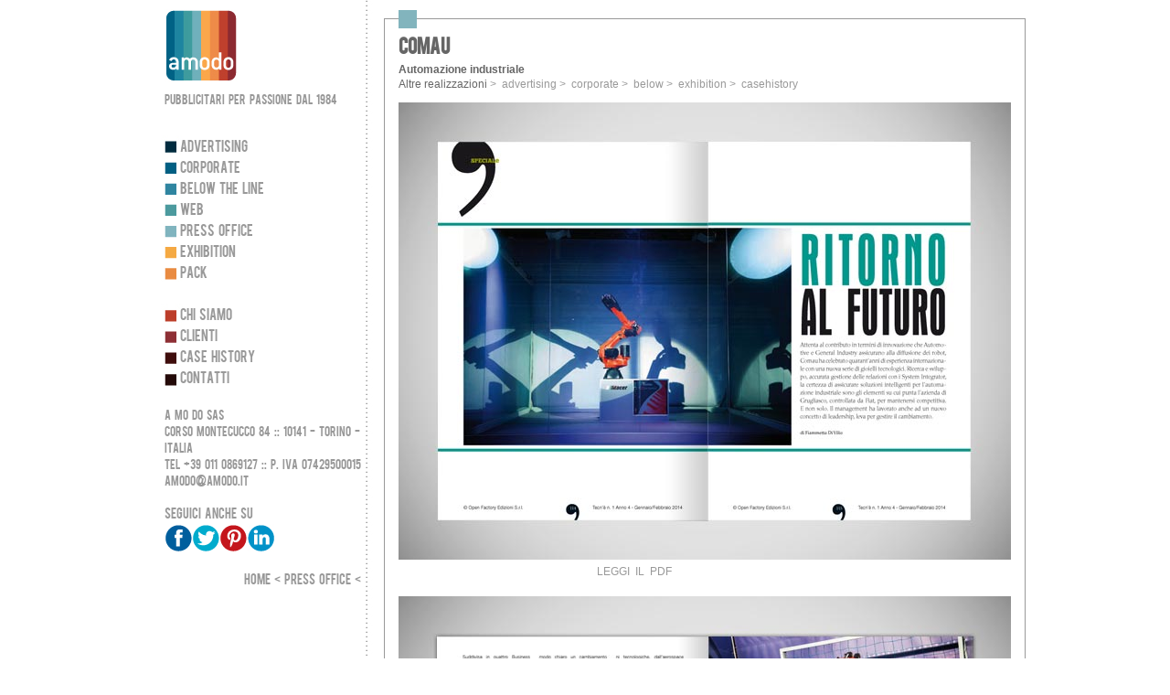

--- FILE ---
content_type: text/html
request_url: http://amodo.it/press/press-comau.html
body_size: 1606
content:
<!DOCTYPE html PUBLIC "-//W3C//DTD XHTML 1.0 Transitional//EN" "http://www.w3.org/TR/xhtml1/DTD/xhtml1-transitional.dtd">
<html xmlns="http://www.w3.org/1999/xhtml">
<head>
<meta http-equiv="Content-Type" content="text/html; charset=UTF-8" />
<title>COMAU ::  Press Office</title>
 	<!-- <link rel="stylesheet" href="css/style.css" /> -->
    <link rel="stylesheet" href="../css/amodo.css">
</head>

<body>
<div id="boxall">
    <div id="container">       
            <div id="right">  
<!--inizio Box-->
<div class="boxlarge">
	<div class="onbox">
  		<!--Immagine di cateoria--><div class="top"><img src="../images/press-office.jpg" width="20" height="20" alt="corporate" /></div>
		<!--Titolo lavoro-->
		<h2>COMAU</h2>
        <!--Descrizione lavoro-->
        <p><span class="bold">Automazione industriale</span><br />
          Altre realizzazioni <a href="../advertising/advertising_comau_1.html">&gt; advertising</a> <a href="../corporate/corporate_comau_1.html">&gt; corporate</a> <a href="../below/below_comau_1.html">&gt; below</a> <a href="../exhibition/exhibition_comau_1.html">&gt; exhibition</a> <a href="../casehistory/casehistory_comau_1.html">&gt; casehistory</a>        </p>
        <!--Sequenza lavori--><div class="images">
<!--Lavoro--><img src="../images/press/press-comau-01.jpg" alt="COMAU - Press Office" width="670" height="500" border="0"/>
<!--Didascalia-->
<div class="didascalia">Servizio giornalistico - Testata: Tecnè -<a href="COMAU_TECNE_Genn_Febbr.pdf" title="COMAU_TECNE" target="_blank"> LEGGI IL PDF</a></div>
<!--Lavoro--><img src="../images/press/press-comau-02.jpg" alt="COMAU - Press Office" width="670" height="500" border="0"/>
<!--Didascalia--><div class="didascalia">Servizio giornalistico - Testata: Tecnè</div>
<!--Lavoro--><img src="../images/press/press-comau-03.jpg" alt="COMAU - Press Office" width="670" height="500" border="0"/>
<!--Didascalia-->

<div class="didascalia">Servizio giornalistico - Testata: Tecnè</div>
<!--Lavoro--><img src="../images/press/press-comau-05.jpg" alt="COMAU - Press Office" width="670" height="500" border="0"/>
<!--Didascalia-->
<div class="didascalia">Servizio giornalistico - Testata: Tecnè</div>
                                            </div>
  	</div>
</div>
<!--Fine Box-->

            </div>
    </div>
    <div id="fixed">
      <div id="left">
        <div id="logo"><a href="../index.html"><img src="../images/new_logo.jpg" alt="Agenzia pubblicitaria Torino - Amodo" width="80" height="80" hspace="20" border="0" /></a></div>
        <div class="tassello"></div>
        <div id="head">Pubblicitari per passione dal 1984<br />
          <br />
        </div>
        <div id="menubox">
          <ul>
            <li><a href="../advertising.html">Advertising</a></li>
            <li><a href="../corporate.html">Corporate</a></li>
            <li><a href="../below-the-line.html">Below the line</a></li>
            <li><a href="../web.html">Web</a></li>
            <li><a href="../press-office.html">Press Office</a></li>
            <li><a href="../exhibition.html">Exhibition</a></li>
            <li><a href="../pack.html">Pack</a></li>
            <li><a href="#"><br />
            </a></li>
            <li><a href="../chi-siamo.html">Chi siamo</a></li>
            <li><a href="../clienti.html">Clienti</a></li>
            <li><a href="../case-history.html">Case history</a></li>
            <li><a href="../contatti.html">Contatti</a></li>
          </ul>
        </div>
        <div class="tassello"><br />
        </div><div id="address">
            A MO DO Sas<br />
            Corso MonteCucco 84 :: 10141 - Torino - Italia<br />
            Tel +39 011 0869127 :: P. IVA  07429500015<br />
            <a href="mailto:amodo@amodo.it">amodo@amodo.it</a>
            </div>
      <div class="social">
        <table width="200" border="0" cellspacing="0" cellpadding="0">
          <tr>
            <td height="20" colspan="5">seguici anche su</td>
          </tr>
          <tr>
            <td height="30"><a href="http://www.facebook.com/amodocomunica" target="_blank"><img src="../images/social/facebook.png" alt="facebook amodo" width="30" height="30" border="0" /></a></td>
            <td height="30" valign="top"><a href="https://twitter.com/AmodoComunica" target="_blank"><img src="../images/social/twitter.png" alt="twitter amodo" width="30" height="30" border="0" /></a></td>
            <td valign="top"><a href="http://pinterest.com/amodo/" target="_blank"><img src="../images/social/pinterest.png" alt="pinterest amodo" width="30" height="30" border="0" /></a></td>
            <td valign="top"><a href="http://www.linkedin.com/company/a-mo-do---torino" target="_blank"><img src="../images/social/linkedin.jpg" alt="amodo linkedin" width="30" height="30" border="0" /></a></td>
            <td width="80" height="30" valign="top">&nbsp;</td>
          </tr>
        </table>
      </div>
      <div id="back"><a href="../index.html">Home &lt; </a><a href="../press-office.html">Press Office &lt;</a></div>
    </div>
</div>
<!--Start Cookie Script--> <script type="text/javascript" charset="UTF-8" src="http://chs02.cookie-script.com/s/564a7b5e7f0a5bd401439e4136d02f92.js"></script> <!--End Cookie Script--></body>
</html>


--- FILE ---
content_type: text/css
request_url: http://amodo.it/css/amodo.css
body_size: 1264
content:
@charset "UTF-8";
/* CSS Document */
@font-face {
    font-family: 'BebasRegular';
    src: url('BEBAS___-webfont.eot');
    src: url('BEBAS___-webfont.eot?#iefix') format('embedded-opentype'),
         url('BEBAS___-webfont.woff') format('woff'),
         url('BEBAS___-webfont.ttf') format('truetype'),
         url('BEBAS___-webfont.svg#BebasRegular') format('svg');
    font-weight: lighter;
    font-style: normal;
}
body { margin:0 auto; width: 960px; background-image:url(../images/bk_body.jpg); background-repeat:repeat-y; background-position: top center;
font-family:"Trebuchet MS", Arial, Helvetica, sans-serif; color:#333;}
/*body { margin:0 auto; width: 960px; background-image:url(../images/europei/bk_body_europei.jpg); background-repeat:repeat-y; background-position: top center;background-attachment:fixed;}*/

#fixed {position: fixed;top: 0;left: auto;z-index: 3;margin-left:-250px;width:240px;}
#boxall {margin-left:250px;}
#left {left:-250px;}

ul { list-style: none; margin: 0; padding: 0;}
#container { margin:0 auto; width: 715px;}
#right { /*margin-left:245px;*/ margin-top: 10px;width:715px;min-height:400px;  /*border-left: dotted #999 1px;*/}

#logo {width: 240;margin: 10px 0px 10px 0px;}

#menubox {list-style: none;width: 240;margin-top: 5px; background-image:url(../images/bk_menu.jpg); background-repeat:no-repeat; font-family: 'BebasRegular' , "Trebuchet MS", Arial, Helvetica, sans-serif; font-size: 14px; line-height:19px; font-weight:normal; color: #999;word-spacing:3px;}
#menubox  li a {text-decoration: none; font-size:14px; word-spacing:3px;}	
#menubox  li a:link, #menubox li a:visited, #menubox li a:active {color: #999; display: block; padding: 4px 0 0 37px;}	
#menubox  li a:hover {color: #333;padding: 4px 0 0 37px;}

#head {width: 240;margin: 5px 0px 10px 20px;font-family: 'BebasRegular' , "Trebuchet MS", Arial, Helvetica, sans-serif;font-size: 12px;font-weight:normal; color:#999;word-spacing:3px; }

#address { font-family:'BebasRegular', "Trebuchet MS", Arial, Helvetica, sans-serif; font-size:12px; color: #666; padding: 4px 0 0 20px; line-height:18px; color:#999; font-weight:lighter;word-spacing:3px;}	
#address a:link, #menubox li a:visited { color: #999; text-decoration:none;}	
#address a:hover {color: #333;}

/*CSS Dei Box Piccoli*/
.box { width:225px; height:250px; margin:10px 0px 10px 10px; float:left; border: solid 1px #999; font-family:'BebasRegular', "Trebuchet MS", Arial, Helvetica, sans-serif;font-weight:lighter;}
.boxchisiamo { width:225px; height:315px; margin:10px 0px 10px 10px; float:left; border: solid 1px #999; font-family:'BebasRegular', "Trebuchet MS", Arial, Helvetica, sans-serif;font-weight:lighter;}
.boxlarge { width:700px; min-height:140px; margin:10px 0px 10px 10px; float:left; border: solid 1px #999; font-family:'BebasRegular', "Trebuchet MS", Arial, Helvetica, sans-serif;font-weight:lighter;}
.onbox {margin:-10px 15px 0px 15px;}
.onbox .top {height:20px;}
.onbox .images {margin:10px 0px 10px 0px;}
.onbox .logo {margin:10px 15px 5px 0px; float: left;}
.onbox h1 {font-size:14px; color: #666; height:15px; margin-top:5px; font-weight:lighter; word-spacing:3px;}
.onbox h2 {font-size:20px; color: #666; height:15px; margin-top:5px;}
.onbox p {font-family:"Trebuchet MS", Arial, Helvetica, sans-serif;font-size:12px;color: #666;line-height:16px; min-height:30px; }
.onbox p bold{font-family:"Trebuchet MS", Arial, Helvetica, sans-serif;font-size:12px;color: #666;line-height:16px; height:30px; font-weight:bold;}
.color {font-family:"Trebuchet MS", Arial, Helvetica, sans-serif;font-size:12px;line-height:16px;color:#0b89c6; font-weight:bold;}
.bold{font-family:"Trebuchet MS", Arial, Helvetica, sans-serif;font-size:12px;color: #666;line-height:16px; height:30px; font-weight:bold;}

.onbox a:link, .onbox a:active, .onbox a:visited {font-size:12px; color: #999;text-decoration:none;word-spacing:3px; line-height: 16px; }
.onbox a:hover {color: #333; }

.onbox .didascalia {margin: 0px 0px 15px 0px;font-family:"Trebuchet MS", Arial, Helvetica, sans-serif;font-size:12px;color: #fff; height:20px; background-color: #ffffff; padding:5px 0px 0px 3px;}
#back { margin-top:20px; text-align:right; margin-right:5px;}
#back a:link, #back a:visited, #back a:active {font-family:'BebasRegular', "Trebuchet MS", Arial, Helvetica, sans-serif; font-size:13px; line-height:22px; color:#999; font-weight:lighter; text-align:right;  text-decoration:none;word-spacing:3px;}
#back a:hover {line-height:22px; color: #333; font-weight:lighter; text-align: right; text-decoration:none;}

.facebook{margin: 5px 20px 5px 20px; width:20px;}
.social{margin: 15px 20px 5px 20px;font-family:'BebasRegular', "Trebuchet MS", Arial, Helvetica, sans-serif; font-size:13px; line-height:22px; color:#999; font-weight:lighter; text-align:left;  text-decoration:none;word-spacing:3px;}
.fb-like{width:150px;}
.tableeuropei {text-align: center; }